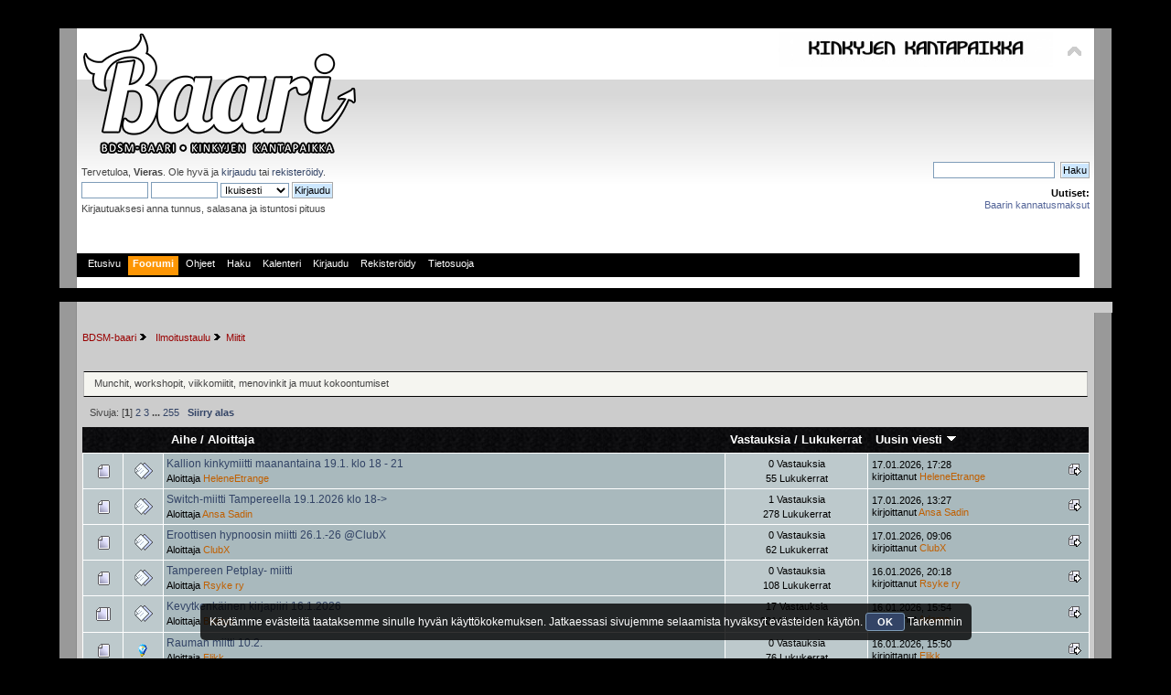

--- FILE ---
content_type: text/html; charset=UTF-8
request_url: https://www.bdsmbaari.net/index.php?board=5.0
body_size: 8279
content:
<!DOCTYPE html PUBLIC "-//W3C//DTD XHTML 1.0 Transitional//EN" "http://www.w3.org/TR/xhtml1/DTD/xhtml1-transitional.dtd">
<html xmlns="http://www.w3.org/1999/xhtml">
<head>
	<link rel="stylesheet" type="text/css" href="https://www.bdsmbaari.net/Themes/Bad_Company_2_Theme/css/index.css?fin20" />
	<link rel="stylesheet" type="text/css" href="https://www.bdsmbaari.net/Themes/default/css/webkit.css" />
	<script type="text/javascript" src="https://www.bdsmbaari.net/Themes/Bad_Company_2_Theme/scripts/jquery-1.4.2.min.js"></script>
	<script type="text/javascript" src="https://www.bdsmbaari.net/Themes/Bad_Company_2_Theme/scripts/superfish.js"></script>
	<script type="text/javascript" src="https://www.bdsmbaari.net/Themes/Bad_Company_2_Theme/scripts/hoverIntent.js"></script>
	<script type="text/javascript">

		$(document).ready(function() { 
			$("ul.dropmenu").superfish(); 
		}); 

	</script>

	<script type="text/javascript" src="https://www.bdsmbaari.net/Themes/default/scripts/script.js?fin20"></script>
	<script type="text/javascript" src="https://www.bdsmbaari.net/Themes/Bad_Company_2_Theme/scripts/theme.js?fin20"></script>
	<script type="text/javascript"><!-- // --><![CDATA[
		var smf_theme_url = "https://www.bdsmbaari.net/Themes/Bad_Company_2_Theme";
		var smf_default_theme_url = "https://www.bdsmbaari.net/Themes/default";
		var smf_images_url = "https://www.bdsmbaari.net/Themes/Bad_Company_2_Theme/images";
		var smf_scripturl = "https://www.bdsmbaari.net/index.php?PHPSESSID=5af4fa6eaaa114da71b7d63dbf654351&amp;";
		var smf_iso_case_folding = false;
		var smf_charset = "UTF-8";
		var ajax_notification_text = "Ladataan...";
		var ajax_notification_cancel_text = "Peruuta";
	// ]]></script>
	<meta http-equiv="Content-Type" content="text/html; charset=UTF-8" />
	<meta name="description" content="Miitit" />
	<title>Miitit</title>
	<link rel="canonical" href="https://www.bdsmbaari.net/index.php?board=5.0" />
	<link rel="help" href="https://www.bdsmbaari.net/index.php?PHPSESSID=5af4fa6eaaa114da71b7d63dbf654351&amp;action=help" />
	<link rel="search" href="https://www.bdsmbaari.net/index.php?PHPSESSID=5af4fa6eaaa114da71b7d63dbf654351&amp;action=search" />
	<link rel="contents" href="https://www.bdsmbaari.net/index.php?PHPSESSID=5af4fa6eaaa114da71b7d63dbf654351&amp;" />
	<link rel="alternate" type="application/rss+xml" title="BDSM-baari - RSS" href="https://www.bdsmbaari.net/index.php?PHPSESSID=5af4fa6eaaa114da71b7d63dbf654351&amp;type=rss;action=.xml" />
	<link rel="index" href="https://www.bdsmbaari.net/index.php?PHPSESSID=5af4fa6eaaa114da71b7d63dbf654351&amp;board=5.0" />
	<script type="text/javascript" src="//ajax.googleapis.com/ajax/libs/jquery/1/jquery.min.js"></script>
	<script type="text/javascript">
		jQuery(document).ready(function(){
			var cookieSet = document.cookie.indexOf("eu_cookie=") != -1;
			if(!cookieSet) {
				jQuery("#cookie_button").click(function(){
					var expire = new Date();
					expire.setDate(expire.getDate() + 30);
					document.cookie = "eu_cookie=1; path=/; expires=" + expire.toUTCString();
					jQuery(".cookie_wrap").fadeOut("fast");
				});
				jQuery(".cookie_wrap").css("visibility", "visible");
			}
		});
	</script>
	<link rel="stylesheet" type="text/css" id="portal_css" href="https://www.bdsmbaari.net/Themes/default/css/portal.css" />
	<script type="text/javascript" src="https://www.bdsmbaari.net/Themes/default/scripts/portal.js?237"></script>
	<script type="text/javascript"><!-- // --><![CDATA[
		var sp_images_url = "https://www.bdsmbaari.net/Themes/default/images/sp";
		var sp_script_url = "https://www.bdsmbaari.net/index.php?PHPSESSID=5af4fa6eaaa114da71b7d63dbf654351&amp;";
		function sp_collapseBlock(id)
		{
			mode = document.getElementById("sp_block_" + id).style.display == "" ? 0 : 1;
			document.cookie = "sp_block_" + id + "=" + (mode ? 0 : 1);
			document.getElementById("sp_collapse_" + id).src = smf_images_url + (mode ? "/collapse.gif" : "/expand.gif");
			document.getElementById("sp_block_" + id).style.display = mode ? "" : "none";
		}
		function sp_collapseSide(id)
		{
			var sp_sides = new Array();
			sp_sides[1] = "sp_left";
			sp_sides[4] = "sp_right";
			mode = document.getElementById(sp_sides[id]).style.display == "" ? 0 : 1;
			document.cookie = sp_sides[id] + "=" + (mode ? 0 : 1);
			document.getElementById("sp_collapse_side" + id).src = sp_images_url + (mode ? "/collapse.png" : "/expand.png");
			document.getElementById(sp_sides[id]).style.display = mode ? "" : "none";
		}
		window.addEventListener("load", sp_image_resize, false);
	// ]]></script>
</head>
<body>
<div id="wrapper" style="width: 90%">
	<div id="header"><div class="frame">
		<div id="top_section">
			<h1 class="forumtitle">
				<a href="https://www.bdsmbaari.net/index.php?PHPSESSID=5af4fa6eaaa114da71b7d63dbf654351&amp;"><img src="https://www.bdsmbaari.net/Themes/default/images/Baari_logo_valk_reunat_134px.png" alt="BDSM-baari" /></a>
			</h1>
			<img id="upshrink" src="https://www.bdsmbaari.net/Themes/Bad_Company_2_Theme/images/upshrink.png" alt="*" title="Kutista tai laajenna yläosa." style="display: none;" />
			<img id="smflogo" src="https://www.bdsmbaari.net/Themes/Bad_Company_2_Theme/images/smflogo.png" alt="Simple Machines Forum" title="Simple Machines Forum" />
		</div>
		<div id="upper_section" class="middletext">
			<div class="user">
				<script type="text/javascript" src="https://www.bdsmbaari.net/Themes/default/scripts/sha1.js"></script>
				<form id="guest_form" action="https://www.bdsmbaari.net/index.php?PHPSESSID=5af4fa6eaaa114da71b7d63dbf654351&amp;action=login2" method="post" accept-charset="UTF-8"  onsubmit="hashLoginPassword(this, '2f21b43067ea0ac2863540b8f23be628');">
					<div class="info">Tervetuloa, <strong>Vieras</strong>. Ole hyvä ja <a href="https://www.bdsmbaari.net/index.php?PHPSESSID=5af4fa6eaaa114da71b7d63dbf654351&amp;action=login">kirjaudu</a> tai <a href="https://www.bdsmbaari.net/index.php?PHPSESSID=5af4fa6eaaa114da71b7d63dbf654351&amp;action=register">rekisteröidy</a>.</div>
					<input type="text" name="user" size="10" class="input_text" />
					<input type="password" name="passwrd" size="10" class="input_password" />
					<select name="cookielength">
						<option value="60">1 tunti</option>
						<option value="1440">1 päivä</option>
						<option value="10080">1 viikko</option>
						<option value="43200">1 kuukausi</option>
						<option value="-1" selected="selected">Ikuisesti</option>
					</select>
					<input type="submit" value="Kirjaudu" class="button_submit" /><br />
					<div class="info">Kirjautuaksesi anna tunnus, salasana ja istuntosi pituus</div>
					<input type="hidden" name="hash_passwrd" value="" />
				</form>
			</div>
			<div class="news normaltext">
				<form id="search_form" action="https://www.bdsmbaari.net/index.php?PHPSESSID=5af4fa6eaaa114da71b7d63dbf654351&amp;action=search2" method="post" accept-charset="UTF-8">
					<input type="text" name="search" value="" class="input_text" />&nbsp;
					<input type="submit" name="submit" value="Haku" class="button_submit" />
					<input type="hidden" name="advanced" value="0" />
					<input type="hidden" name="brd[5]" value="5" /></form>
				<h2>Uutiset: </h2>
				<p><a href="https://www.bdsmbaari.net/index.php?PHPSESSID=5af4fa6eaaa114da71b7d63dbf654351&amp;topic=19241.0" class="bbc_link" target="_blank">Baarin kannatusmaksut</a></p>
			</div>
		</div>
		<br class="clear" />
		<script type="text/javascript"><!-- // --><![CDATA[
			var oMainHeaderToggle = new smc_Toggle({
				bToggleEnabled: true,
				bCurrentlyCollapsed: false,
				aSwappableContainers: [
					'upper_section'
				],
				aSwapImages: [
					{
						sId: 'upshrink',
						srcExpanded: smf_images_url + '/upshrink.png',
						altExpanded: 'Kutista tai laajenna yläosa.',
						srcCollapsed: smf_images_url + '/upshrink2.png',
						altCollapsed: 'Kutista tai laajenna yläosa.'
					}
				],
				oThemeOptions: {
					bUseThemeSettings: false,
					sOptionName: 'collapse_header',
					sSessionVar: 'de7be92',
					sSessionId: '2f21b43067ea0ac2863540b8f23be628'
				},
				oCookieOptions: {
					bUseCookie: true,
					sCookieName: 'upshrink'
				}
			});
		// ]]></script>
		<div id="main_menu">
			<ul class="dropmenu" id="menu_nav">
				<li id="button_home">
					<a class="firstlevel" href="https://www.bdsmbaari.net/index.php?PHPSESSID=5af4fa6eaaa114da71b7d63dbf654351&amp;">
						<span class="last firstlevel">Etusivu</span>
					</a>
				</li>
				<li id="button_forum">
					<a class="active firstlevel" href="https://www.bdsmbaari.net/index.php?PHPSESSID=5af4fa6eaaa114da71b7d63dbf654351&amp;action=forum">
						<span class="firstlevel">Foorumi</span>
					</a>
				</li>
				<li id="button_help">
					<a class="firstlevel" href="https://www.bdsmbaari.net/index.php?PHPSESSID=5af4fa6eaaa114da71b7d63dbf654351&amp;action=help">
						<span class="firstlevel">Ohjeet</span>
					</a>
				</li>
				<li id="button_search">
					<a class="firstlevel" href="https://www.bdsmbaari.net/index.php?PHPSESSID=5af4fa6eaaa114da71b7d63dbf654351&amp;action=search">
						<span class="firstlevel">Haku</span>
					</a>
				</li>
				<li id="button_calendar">
					<a class="firstlevel" href="https://www.bdsmbaari.net/index.php?PHPSESSID=5af4fa6eaaa114da71b7d63dbf654351&amp;action=calendar">
						<span class="firstlevel">Kalenteri</span>
					</a>
				</li>
				<li id="button_login">
					<a class="firstlevel" href="https://www.bdsmbaari.net/index.php?PHPSESSID=5af4fa6eaaa114da71b7d63dbf654351&amp;action=login">
						<span class="firstlevel">Kirjaudu</span>
					</a>
				</li>
				<li id="button_register">
					<a class="firstlevel" href="https://www.bdsmbaari.net/index.php?PHPSESSID=5af4fa6eaaa114da71b7d63dbf654351&amp;action=register">
						<span class="last firstlevel">Rekisteröidy</span>
					</a>
				</li>
				<li id="button_registry">
					<a class="firstlevel" href="index.php?topic=20801.0">
						<span class="firstlevel">Tietosuoja</span>
					</a>
				</li>
			</ul>
		</div>
		<br class="clear" />
	</div></div>
	<div id="content_section"><div class="frame">
		<div id="main_content_section">
	<div class="navigate_section">
		<ul>
			<li>
				<a href="https://www.bdsmbaari.net/index.php?PHPSESSID=5af4fa6eaaa114da71b7d63dbf654351&amp;action=forum"><span>BDSM-baari</span></a> <img src="https://www.bdsmbaari.net/Themes/Bad_Company_2_Theme/images/arrow.gif" alt="" />
			</li>
			<li>
				<a href="https://www.bdsmbaari.net/index.php?PHPSESSID=5af4fa6eaaa114da71b7d63dbf654351&amp;action=forum#c4"><span><span class="fa fa-thumb-tack"></span> Ilmoitustaulu</span></a> <img src="https://www.bdsmbaari.net/Themes/Bad_Company_2_Theme/images/arrow.gif" alt="" />
			</li>
			<li class="last">
				<a href="https://www.bdsmbaari.net/index.php?PHPSESSID=5af4fa6eaaa114da71b7d63dbf654351&amp;board=5.0"><span>Miitit</span></a>
			</li>
		</ul>
	</div>
	<table id="sp_main">
		<tr>
			<td id="sp_center">
	<a id="top"></a>
	<p class="description_board">Munchit, workshopit, viikkomiitit, menovinkit ja muut kokoontumiset</p>
	<div class="pagesection">
		<div class="pagelinks floatleft">Sivuja: [<strong>1</strong>] <a class="navPages" href="https://www.bdsmbaari.net/index.php?PHPSESSID=5af4fa6eaaa114da71b7d63dbf654351&amp;board=5.20">2</a> <a class="navPages" href="https://www.bdsmbaari.net/index.php?PHPSESSID=5af4fa6eaaa114da71b7d63dbf654351&amp;board=5.40">3</a> <span style="font-weight: bold;" onclick="expandPages(this, 'https://www.bdsmbaari.net/index.php?board=5.%1$d', 60, 5080, 20);" onmouseover="this.style.cursor='pointer';"> ... </span><a class="navPages" href="https://www.bdsmbaari.net/index.php?PHPSESSID=5af4fa6eaaa114da71b7d63dbf654351&amp;board=5.5080">255</a>  &nbsp;&nbsp;<a href="#bot"><strong>Siirry alas</strong></a></div>
		
	</div>
	<div class="tborder topic_table" id="messageindex">
		<table class="table_grid" cellspacing="0">
			<thead>
				<tr class="catbg">
					<th scope="col" class="first_th" width="8%" colspan="2">&nbsp;</th>
					<th scope="col" class="lefttext"><a href="https://www.bdsmbaari.net/index.php?PHPSESSID=5af4fa6eaaa114da71b7d63dbf654351&amp;board=5.0;sort=subject">Aihe</a> / <a href="https://www.bdsmbaari.net/index.php?PHPSESSID=5af4fa6eaaa114da71b7d63dbf654351&amp;board=5.0;sort=starter">Aloittaja</a></th>
					<th scope="col" width="14%"><a href="https://www.bdsmbaari.net/index.php?PHPSESSID=5af4fa6eaaa114da71b7d63dbf654351&amp;board=5.0;sort=replies">Vastauksia</a> / <a href="https://www.bdsmbaari.net/index.php?PHPSESSID=5af4fa6eaaa114da71b7d63dbf654351&amp;board=5.0;sort=views">Lukukerrat</a></th>
					<th scope="col" class="lefttext last_th" width="22%"><a href="https://www.bdsmbaari.net/index.php?PHPSESSID=5af4fa6eaaa114da71b7d63dbf654351&amp;board=5.0;sort=last_post">Uusin viesti <img src="https://www.bdsmbaari.net/Themes/Bad_Company_2_Theme/images/sort_down.gif" alt="" /></a></th>
				</tr>
			</thead>
			<tbody>
				<tr>
					<td class="icon1 windowbg">
						<img src="https://www.bdsmbaari.net/Themes/Bad_Company_2_Theme/images/topic/normal_post.gif" alt="" />
					</td>
					<td class="icon2 windowbg">
						<img src="https://www.bdsmbaari.net/Themes/Bad_Company_2_Theme/images/post/xx.gif" alt="" />
					</td>
					<td class="subject windowbg2">
						<div >
							<span id="msg_617616"><a href="https://www.bdsmbaari.net/index.php?PHPSESSID=5af4fa6eaaa114da71b7d63dbf654351&amp;topic=42994.0">Kallion kinkymiitti maanantaina 19.1. klo 18 - 21</a></span>
							<p>Aloittaja <a href="https://www.bdsmbaari.net/index.php?PHPSESSID=5af4fa6eaaa114da71b7d63dbf654351&amp;action=profile;u=35663" title="Tarkastele profiilia käyttäjältä HeleneEtrange" style="color:#C06002;">HeleneEtrange</a>
								<small id="pages617616"></small>
							</p>
						</div>
					</td>
					<td class="stats windowbg">
						0 Vastauksia
						<br />
						55 Lukukerrat
					</td>
					<td class="lastpost windowbg2">
						<a href="https://www.bdsmbaari.net/index.php?PHPSESSID=5af4fa6eaaa114da71b7d63dbf654351&amp;topic=42994.0#msg617616"><img src="https://www.bdsmbaari.net/Themes/Bad_Company_2_Theme/images/icons/last_post.gif" alt="Uusin viesti" title="Uusin viesti" /></a>
						17.01.2026, 17:28<br />
						kirjoittanut <a href="https://www.bdsmbaari.net/index.php?PHPSESSID=5af4fa6eaaa114da71b7d63dbf654351&amp;action=profile;u=35663" title="Tarkastele profiilia käyttäjältä HeleneEtrange" style="color:#C06002;">HeleneEtrange</a>
					</td>
				</tr>
				<tr>
					<td class="icon1 windowbg">
						<img src="https://www.bdsmbaari.net/Themes/Bad_Company_2_Theme/images/topic/normal_post.gif" alt="" />
					</td>
					<td class="icon2 windowbg">
						<img src="https://www.bdsmbaari.net/Themes/Bad_Company_2_Theme/images/post/xx.gif" alt="" />
					</td>
					<td class="subject windowbg2">
						<div >
							<span id="msg_617486"><a href="https://www.bdsmbaari.net/index.php?PHPSESSID=5af4fa6eaaa114da71b7d63dbf654351&amp;topic=42953.0">Switch-miitti Tampereella 19.1.2026 klo 18-&gt;</a></span>
							<p>Aloittaja <a href="https://www.bdsmbaari.net/index.php?PHPSESSID=5af4fa6eaaa114da71b7d63dbf654351&amp;action=profile;u=37751" title="Tarkastele profiilia käyttäjältä Ansa Sadin" style="color:#C06002;">Ansa Sadin</a>
								<small id="pages617486"></small>
							</p>
						</div>
					</td>
					<td class="stats windowbg">
						1 Vastauksia
						<br />
						278 Lukukerrat
					</td>
					<td class="lastpost windowbg2">
						<a href="https://www.bdsmbaari.net/index.php?PHPSESSID=5af4fa6eaaa114da71b7d63dbf654351&amp;topic=42953.0#msg617614"><img src="https://www.bdsmbaari.net/Themes/Bad_Company_2_Theme/images/icons/last_post.gif" alt="Uusin viesti" title="Uusin viesti" /></a>
						17.01.2026, 13:27<br />
						kirjoittanut <a href="https://www.bdsmbaari.net/index.php?PHPSESSID=5af4fa6eaaa114da71b7d63dbf654351&amp;action=profile;u=37751" title="Tarkastele profiilia käyttäjältä Ansa Sadin" style="color:#C06002;">Ansa Sadin</a>
					</td>
				</tr>
				<tr>
					<td class="icon1 windowbg">
						<img src="https://www.bdsmbaari.net/Themes/Bad_Company_2_Theme/images/topic/normal_post.gif" alt="" />
					</td>
					<td class="icon2 windowbg">
						<img src="https://www.bdsmbaari.net/Themes/Bad_Company_2_Theme/images/post/xx.gif" alt="" />
					</td>
					<td class="subject windowbg2">
						<div >
							<span id="msg_617611"><a href="https://www.bdsmbaari.net/index.php?PHPSESSID=5af4fa6eaaa114da71b7d63dbf654351&amp;topic=42993.0">Eroottisen hypnoosin miitti 26.1.-26 @ClubX</a></span>
							<p>Aloittaja <a href="https://www.bdsmbaari.net/index.php?PHPSESSID=5af4fa6eaaa114da71b7d63dbf654351&amp;action=profile;u=33865" title="Tarkastele profiilia käyttäjältä ClubX" style="color:#C06002;">ClubX</a>
								<small id="pages617611"></small>
							</p>
						</div>
					</td>
					<td class="stats windowbg">
						0 Vastauksia
						<br />
						62 Lukukerrat
					</td>
					<td class="lastpost windowbg2">
						<a href="https://www.bdsmbaari.net/index.php?PHPSESSID=5af4fa6eaaa114da71b7d63dbf654351&amp;topic=42993.0#msg617611"><img src="https://www.bdsmbaari.net/Themes/Bad_Company_2_Theme/images/icons/last_post.gif" alt="Uusin viesti" title="Uusin viesti" /></a>
						17.01.2026, 09:06<br />
						kirjoittanut <a href="https://www.bdsmbaari.net/index.php?PHPSESSID=5af4fa6eaaa114da71b7d63dbf654351&amp;action=profile;u=33865" title="Tarkastele profiilia käyttäjältä ClubX" style="color:#C06002;">ClubX</a>
					</td>
				</tr>
				<tr>
					<td class="icon1 windowbg">
						<img src="https://www.bdsmbaari.net/Themes/Bad_Company_2_Theme/images/topic/normal_post.gif" alt="" />
					</td>
					<td class="icon2 windowbg">
						<img src="https://www.bdsmbaari.net/Themes/Bad_Company_2_Theme/images/post/xx.gif" alt="" />
					</td>
					<td class="subject windowbg2">
						<div >
							<span id="msg_617606"><a href="https://www.bdsmbaari.net/index.php?PHPSESSID=5af4fa6eaaa114da71b7d63dbf654351&amp;topic=42992.0">Tampereen Petplay- miitti</a></span>
							<p>Aloittaja <a href="https://www.bdsmbaari.net/index.php?PHPSESSID=5af4fa6eaaa114da71b7d63dbf654351&amp;action=profile;u=17785" title="Tarkastele profiilia käyttäjältä Rsyke ry" style="color:#C06002;">Rsyke ry</a>
								<small id="pages617606"></small>
							</p>
						</div>
					</td>
					<td class="stats windowbg">
						0 Vastauksia
						<br />
						108 Lukukerrat
					</td>
					<td class="lastpost windowbg2">
						<a href="https://www.bdsmbaari.net/index.php?PHPSESSID=5af4fa6eaaa114da71b7d63dbf654351&amp;topic=42992.0#msg617606"><img src="https://www.bdsmbaari.net/Themes/Bad_Company_2_Theme/images/icons/last_post.gif" alt="Uusin viesti" title="Uusin viesti" /></a>
						16.01.2026, 20:18<br />
						kirjoittanut <a href="https://www.bdsmbaari.net/index.php?PHPSESSID=5af4fa6eaaa114da71b7d63dbf654351&amp;action=profile;u=17785" title="Tarkastele profiilia käyttäjältä Rsyke ry" style="color:#C06002;">Rsyke ry</a>
					</td>
				</tr>
				<tr>
					<td class="icon1 windowbg">
						<img src="https://www.bdsmbaari.net/Themes/Bad_Company_2_Theme/images/topic/hot_post.gif" alt="" />
					</td>
					<td class="icon2 windowbg">
						<img src="https://www.bdsmbaari.net/Themes/Bad_Company_2_Theme/images/post/xx.gif" alt="" />
					</td>
					<td class="subject windowbg2">
						<div >
							<span id="msg_616172"><a href="https://www.bdsmbaari.net/index.php?PHPSESSID=5af4fa6eaaa114da71b7d63dbf654351&amp;topic=42707.0">Kevytkenkäinen kirjapiiri 16.1.2026 </a></span>
							<p>Aloittaja <a href="https://www.bdsmbaari.net/index.php?PHPSESSID=5af4fa6eaaa114da71b7d63dbf654351&amp;action=profile;u=23604" title="Tarkastele profiilia käyttäjältä Bestus" style="color:#C06002;">Bestus</a>
								<small id="pages616172">&#171; <a class="navPages" href="https://www.bdsmbaari.net/index.php?PHPSESSID=5af4fa6eaaa114da71b7d63dbf654351&amp;topic=42707.0">1</a> <a class="navPages" href="https://www.bdsmbaari.net/index.php?PHPSESSID=5af4fa6eaaa114da71b7d63dbf654351&amp;topic=42707.15">2</a>  &#187;</small>
							</p>
						</div>
					</td>
					<td class="stats windowbg">
						17 Vastauksia
						<br />
						2014 Lukukerrat
					</td>
					<td class="lastpost windowbg2">
						<a href="https://www.bdsmbaari.net/index.php?PHPSESSID=5af4fa6eaaa114da71b7d63dbf654351&amp;topic=42707.15#msg617602"><img src="https://www.bdsmbaari.net/Themes/Bad_Company_2_Theme/images/icons/last_post.gif" alt="Uusin viesti" title="Uusin viesti" /></a>
						16.01.2026, 15:54<br />
						kirjoittanut <a href="https://www.bdsmbaari.net/index.php?PHPSESSID=5af4fa6eaaa114da71b7d63dbf654351&amp;action=profile;u=30113" title="Tarkastele profiilia käyttäjältä Adama" style="color:#C06002;">Adama</a>
					</td>
				</tr>
				<tr>
					<td class="icon1 windowbg">
						<img src="https://www.bdsmbaari.net/Themes/Bad_Company_2_Theme/images/topic/normal_post.gif" alt="" />
					</td>
					<td class="icon2 windowbg">
						<img src="https://www.bdsmbaari.net/Themes/Bad_Company_2_Theme/images/post/lamp.gif" alt="" />
					</td>
					<td class="subject windowbg2">
						<div >
							<span id="msg_617601"><a href="https://www.bdsmbaari.net/index.php?PHPSESSID=5af4fa6eaaa114da71b7d63dbf654351&amp;topic=42990.0">Rauman miitti 10.2.</a></span>
							<p>Aloittaja <a href="https://www.bdsmbaari.net/index.php?PHPSESSID=5af4fa6eaaa114da71b7d63dbf654351&amp;action=profile;u=10322" title="Tarkastele profiilia käyttäjältä Flikk" style="color:#C06002;">Flikk</a>
								<small id="pages617601"></small>
							</p>
						</div>
					</td>
					<td class="stats windowbg">
						0 Vastauksia
						<br />
						76 Lukukerrat
					</td>
					<td class="lastpost windowbg2">
						<a href="https://www.bdsmbaari.net/index.php?PHPSESSID=5af4fa6eaaa114da71b7d63dbf654351&amp;topic=42990.0#msg617601"><img src="https://www.bdsmbaari.net/Themes/Bad_Company_2_Theme/images/icons/last_post.gif" alt="Uusin viesti" title="Uusin viesti" /></a>
						16.01.2026, 15:50<br />
						kirjoittanut <a href="https://www.bdsmbaari.net/index.php?PHPSESSID=5af4fa6eaaa114da71b7d63dbf654351&amp;action=profile;u=10322" title="Tarkastele profiilia käyttäjältä Flikk" style="color:#C06002;">Flikk</a>
					</td>
				</tr>
				<tr>
					<td class="icon1 windowbg">
						<img src="https://www.bdsmbaari.net/Themes/Bad_Company_2_Theme/images/topic/veryhot_post.gif" alt="" />
					</td>
					<td class="icon2 windowbg">
						<img src="https://www.bdsmbaari.net/Themes/Bad_Company_2_Theme/images/post/grin.gif" alt="" />
					</td>
					<td class="subject windowbg2">
						<div >
							<span id="msg_604749"><a href="https://www.bdsmbaari.net/index.php?PHPSESSID=5af4fa6eaaa114da71b7d63dbf654351&amp;topic=40373.0">Rsyke KPP - The Festival of Paini XII - Tampere 30.1. &#127467;&#127470;&#127468;&#127463;&#127987;️‍&#127752;</a></span>
							<p>Aloittaja <a href="https://www.bdsmbaari.net/index.php?PHPSESSID=5af4fa6eaaa114da71b7d63dbf654351&amp;action=profile;u=32122" title="Tarkastele profiilia käyttäjältä Everett_Reno" style="color:#C06002;">Everett_Reno</a>
								<small id="pages604749">&#171; <a class="navPages" href="https://www.bdsmbaari.net/index.php?PHPSESSID=5af4fa6eaaa114da71b7d63dbf654351&amp;topic=40373.0">1</a> <a class="navPages" href="https://www.bdsmbaari.net/index.php?PHPSESSID=5af4fa6eaaa114da71b7d63dbf654351&amp;topic=40373.15">2</a> <a class="navPages" href="https://www.bdsmbaari.net/index.php?PHPSESSID=5af4fa6eaaa114da71b7d63dbf654351&amp;topic=40373.30">3</a> <span style="font-weight: bold;" onclick="expandPages(this, 'https://www.bdsmbaari.net/index.php?topic=40373.%1$d', 45, 60, 15);" onmouseover="this.style.cursor='pointer';"> ... </span><a class="navPages" href="https://www.bdsmbaari.net/index.php?PHPSESSID=5af4fa6eaaa114da71b7d63dbf654351&amp;topic=40373.60">5</a>  &#187;</small>
							</p>
						</div>
					</td>
					<td class="stats windowbg">
						62 Vastauksia
						<br />
						32242 Lukukerrat
					</td>
					<td class="lastpost windowbg2">
						<a href="https://www.bdsmbaari.net/index.php?PHPSESSID=5af4fa6eaaa114da71b7d63dbf654351&amp;topic=40373.60#msg617597"><img src="https://www.bdsmbaari.net/Themes/Bad_Company_2_Theme/images/icons/last_post.gif" alt="Uusin viesti" title="Uusin viesti" /></a>
						16.01.2026, 13:18<br />
						kirjoittanut <a href="https://www.bdsmbaari.net/index.php?PHPSESSID=5af4fa6eaaa114da71b7d63dbf654351&amp;action=profile;u=32122" title="Tarkastele profiilia käyttäjältä Everett_Reno" style="color:#C06002;">Everett_Reno</a>
					</td>
				</tr>
				<tr>
					<td class="icon1 windowbg">
						<img src="https://www.bdsmbaari.net/Themes/Bad_Company_2_Theme/images/topic/normal_post.gif" alt="" />
					</td>
					<td class="icon2 windowbg">
						<img src="https://www.bdsmbaari.net/Themes/Bad_Company_2_Theme/images/post/xx.gif" alt="" />
					</td>
					<td class="subject windowbg2">
						<div >
							<span id="msg_617593"><a href="https://www.bdsmbaari.net/index.php?PHPSESSID=5af4fa6eaaa114da71b7d63dbf654351&amp;topic=42989.0">Suspensioiden perusteet WORKSHOP @ClubX</a></span>
							<p>Aloittaja <a href="https://www.bdsmbaari.net/index.php?PHPSESSID=5af4fa6eaaa114da71b7d63dbf654351&amp;action=profile;u=33865" title="Tarkastele profiilia käyttäjältä ClubX" style="color:#C06002;">ClubX</a>
								<small id="pages617593"></small>
							</p>
						</div>
					</td>
					<td class="stats windowbg">
						0 Vastauksia
						<br />
						98 Lukukerrat
					</td>
					<td class="lastpost windowbg2">
						<a href="https://www.bdsmbaari.net/index.php?PHPSESSID=5af4fa6eaaa114da71b7d63dbf654351&amp;topic=42989.0#msg617593"><img src="https://www.bdsmbaari.net/Themes/Bad_Company_2_Theme/images/icons/last_post.gif" alt="Uusin viesti" title="Uusin viesti" /></a>
						16.01.2026, 08:40<br />
						kirjoittanut <a href="https://www.bdsmbaari.net/index.php?PHPSESSID=5af4fa6eaaa114da71b7d63dbf654351&amp;action=profile;u=33865" title="Tarkastele profiilia käyttäjältä ClubX" style="color:#C06002;">ClubX</a>
					</td>
				</tr>
				<tr>
					<td class="icon1 windowbg">
						<img src="https://www.bdsmbaari.net/Themes/Bad_Company_2_Theme/images/topic/normal_post.gif" alt="" />
					</td>
					<td class="icon2 windowbg">
						<img src="https://www.bdsmbaari.net/Themes/Bad_Company_2_Theme/images/post/xx.gif" alt="" />
					</td>
					<td class="subject windowbg2">
						<div >
							<span id="msg_617406"><a href="https://www.bdsmbaari.net/index.php?PHPSESSID=5af4fa6eaaa114da71b7d63dbf654351&amp;topic=42931.0">Ketjureaktion miitti Lahden Pub Virastossa 15.1 18.30-&gt;</a></span>
							<p>Aloittaja <a href="https://www.bdsmbaari.net/index.php?PHPSESSID=5af4fa6eaaa114da71b7d63dbf654351&amp;action=profile;u=20647" title="Tarkastele profiilia käyttäjältä Warwick" style="color:#C06002;">Warwick</a>
								<small id="pages617406"></small>
							</p>
						</div>
					</td>
					<td class="stats windowbg">
						7 Vastauksia
						<br />
						706 Lukukerrat
					</td>
					<td class="lastpost windowbg2">
						<a href="https://www.bdsmbaari.net/index.php?PHPSESSID=5af4fa6eaaa114da71b7d63dbf654351&amp;topic=42931.0#msg617584"><img src="https://www.bdsmbaari.net/Themes/Bad_Company_2_Theme/images/icons/last_post.gif" alt="Uusin viesti" title="Uusin viesti" /></a>
						15.01.2026, 18:24<br />
						kirjoittanut <a href="https://www.bdsmbaari.net/index.php?PHPSESSID=5af4fa6eaaa114da71b7d63dbf654351&amp;action=profile;u=22004" title="Tarkastele profiilia käyttäjältä T0mCat" style="color:#C06002;">T0mCat</a>
					</td>
				</tr>
				<tr>
					<td class="icon1 windowbg">
						<img src="https://www.bdsmbaari.net/Themes/Bad_Company_2_Theme/images/topic/veryhot_post.gif" alt="" />
					</td>
					<td class="icon2 windowbg">
						<img src="https://www.bdsmbaari.net/Themes/Bad_Company_2_Theme/images/post/xx.gif" alt="" />
					</td>
					<td class="subject windowbg2">
						<div >
							<span id="msg_598164"><a href="https://www.bdsmbaari.net/index.php?PHPSESSID=5af4fa6eaaa114da71b7d63dbf654351&amp;topic=39251.0">Tampere köydet ja keskiviikko Mixein kellarissa</a></span>
							<p>Aloittaja <a href="https://www.bdsmbaari.net/index.php?PHPSESSID=5af4fa6eaaa114da71b7d63dbf654351&amp;action=profile;u=22201" title="Tarkastele profiilia käyttäjältä Steven" style="color:#C06002;">Steven</a>
								<small id="pages598164">&#171; <a class="navPages" href="https://www.bdsmbaari.net/index.php?PHPSESSID=5af4fa6eaaa114da71b7d63dbf654351&amp;topic=39251.0">1</a> <a class="navPages" href="https://www.bdsmbaari.net/index.php?PHPSESSID=5af4fa6eaaa114da71b7d63dbf654351&amp;topic=39251.15">2</a> <a class="navPages" href="https://www.bdsmbaari.net/index.php?PHPSESSID=5af4fa6eaaa114da71b7d63dbf654351&amp;topic=39251.30">3</a> <span style="font-weight: bold;" onclick="expandPages(this, 'https://www.bdsmbaari.net/index.php?topic=39251.%1$d', 45, 255, 15);" onmouseover="this.style.cursor='pointer';"> ... </span><a class="navPages" href="https://www.bdsmbaari.net/index.php?PHPSESSID=5af4fa6eaaa114da71b7d63dbf654351&amp;topic=39251.255">18</a>  &#187;</small>
							</p>
						</div>
					</td>
					<td class="stats windowbg">
						258 Vastauksia
						<br />
						207001 Lukukerrat
					</td>
					<td class="lastpost windowbg2">
						<a href="https://www.bdsmbaari.net/index.php?PHPSESSID=5af4fa6eaaa114da71b7d63dbf654351&amp;topic=39251.255#msg617576"><img src="https://www.bdsmbaari.net/Themes/Bad_Company_2_Theme/images/icons/last_post.gif" alt="Uusin viesti" title="Uusin viesti" /></a>
						15.01.2026, 06:15<br />
						kirjoittanut <a href="https://www.bdsmbaari.net/index.php?PHPSESSID=5af4fa6eaaa114da71b7d63dbf654351&amp;action=profile;u=3317" title="Tarkastele profiilia käyttäjältä MURU" style="color:#C06002;">MURU</a>
					</td>
				</tr>
				<tr>
					<td class="icon1 windowbg">
						<img src="https://www.bdsmbaari.net/Themes/Bad_Company_2_Theme/images/topic/normal_post.gif" alt="" />
					</td>
					<td class="icon2 windowbg">
						<img src="https://www.bdsmbaari.net/Themes/Bad_Company_2_Theme/images/post/xx.gif" alt="" />
					</td>
					<td class="subject windowbg2">
						<div >
							<span id="msg_617166"><a href="https://www.bdsmbaari.net/index.php?PHPSESSID=5af4fa6eaaa114da71b7d63dbf654351&amp;topic=42886.0">Tampereelta tuttu dommemiitti goes Turku 23.1.2026</a></span>
							<p>Aloittaja <a href="https://www.bdsmbaari.net/index.php?PHPSESSID=5af4fa6eaaa114da71b7d63dbf654351&amp;action=profile;u=16861" title="Tarkastele profiilia käyttäjältä TätiHapan" style="color:#C06002;">TätiHapan</a>
								<small id="pages617166"></small>
							</p>
						</div>
					</td>
					<td class="stats windowbg">
						2 Vastauksia
						<br />
						473 Lukukerrat
					</td>
					<td class="lastpost windowbg2">
						<a href="https://www.bdsmbaari.net/index.php?PHPSESSID=5af4fa6eaaa114da71b7d63dbf654351&amp;topic=42886.0#msg617575"><img src="https://www.bdsmbaari.net/Themes/Bad_Company_2_Theme/images/icons/last_post.gif" alt="Uusin viesti" title="Uusin viesti" /></a>
						14.01.2026, 23:37<br />
						kirjoittanut <a href="https://www.bdsmbaari.net/index.php?PHPSESSID=5af4fa6eaaa114da71b7d63dbf654351&amp;action=profile;u=32603" title="Tarkastele profiilia käyttäjältä Floora" style="color:#C06002;">Floora</a>
					</td>
				</tr>
				<tr>
					<td class="icon1 windowbg">
						<img src="https://www.bdsmbaari.net/Themes/Bad_Company_2_Theme/images/topic/veryhot_post.gif" alt="" />
					</td>
					<td class="icon2 windowbg">
						<img src="https://www.bdsmbaari.net/Themes/Bad_Company_2_Theme/images/post/xx.gif" alt="" />
					</td>
					<td class="subject windowbg2">
						<div >
							<span id="msg_585122"><a href="https://www.bdsmbaari.net/index.php?PHPSESSID=5af4fa6eaaa114da71b7d63dbf654351&amp;topic=37119.0">Espoon keskuksen miitti Keskiviikkoisin klo 19</a></span>
							<p>Aloittaja <a href="https://www.bdsmbaari.net/index.php?PHPSESSID=5af4fa6eaaa114da71b7d63dbf654351&amp;action=profile;u=7566" title="Tarkastele profiilia käyttäjältä CherryPie" style="color:#C06002;">CherryPie</a>
								<small id="pages585122">&#171; <a class="navPages" href="https://www.bdsmbaari.net/index.php?PHPSESSID=5af4fa6eaaa114da71b7d63dbf654351&amp;topic=37119.0">1</a> <a class="navPages" href="https://www.bdsmbaari.net/index.php?PHPSESSID=5af4fa6eaaa114da71b7d63dbf654351&amp;topic=37119.15">2</a> <a class="navPages" href="https://www.bdsmbaari.net/index.php?PHPSESSID=5af4fa6eaaa114da71b7d63dbf654351&amp;topic=37119.30">3</a> <span style="font-weight: bold;" onclick="expandPages(this, 'https://www.bdsmbaari.net/index.php?topic=37119.%1$d', 45, 525, 15);" onmouseover="this.style.cursor='pointer';"> ... </span><a class="navPages" href="https://www.bdsmbaari.net/index.php?PHPSESSID=5af4fa6eaaa114da71b7d63dbf654351&amp;topic=37119.525">36</a>  &#187;</small>
							</p>
						</div>
					</td>
					<td class="stats windowbg">
						536 Vastauksia
						<br />
						350389 Lukukerrat
					</td>
					<td class="lastpost windowbg2">
						<a href="https://www.bdsmbaari.net/index.php?PHPSESSID=5af4fa6eaaa114da71b7d63dbf654351&amp;topic=37119.525#msg617571"><img src="https://www.bdsmbaari.net/Themes/Bad_Company_2_Theme/images/icons/last_post.gif" alt="Uusin viesti" title="Uusin viesti" /></a>
						14.01.2026, 18:56<br />
						kirjoittanut <a href="https://www.bdsmbaari.net/index.php?PHPSESSID=5af4fa6eaaa114da71b7d63dbf654351&amp;action=profile;u=570" title="Tarkastele profiilia käyttäjältä Sindex" style="color:#C06002;">Sindex</a>
					</td>
				</tr>
				<tr>
					<td class="icon1 windowbg">
						<img src="https://www.bdsmbaari.net/Themes/Bad_Company_2_Theme/images/topic/normal_post.gif" alt="" />
					</td>
					<td class="icon2 windowbg">
						<img src="https://www.bdsmbaari.net/Themes/Bad_Company_2_Theme/images/post/xx.gif" alt="" />
					</td>
					<td class="subject windowbg2">
						<div >
							<span id="msg_617563"><a href="https://www.bdsmbaari.net/index.php?PHPSESSID=5af4fa6eaaa114da71b7d63dbf654351&amp;topic=42983.0">Tampereen Torstaimiitti – 15.1 klo:18 @Biáng!</a></span>
							<p>Aloittaja <a href="https://www.bdsmbaari.net/index.php?PHPSESSID=5af4fa6eaaa114da71b7d63dbf654351&amp;action=profile;u=34010" title="Tarkastele profiilia käyttäjältä Hiisi" style="color:#C06002;">Hiisi</a>
								<small id="pages617563"></small>
							</p>
						</div>
					</td>
					<td class="stats windowbg">
						0 Vastauksia
						<br />
						152 Lukukerrat
					</td>
					<td class="lastpost windowbg2">
						<a href="https://www.bdsmbaari.net/index.php?PHPSESSID=5af4fa6eaaa114da71b7d63dbf654351&amp;topic=42983.0#msg617563"><img src="https://www.bdsmbaari.net/Themes/Bad_Company_2_Theme/images/icons/last_post.gif" alt="Uusin viesti" title="Uusin viesti" /></a>
						14.01.2026, 16:26<br />
						kirjoittanut <a href="https://www.bdsmbaari.net/index.php?PHPSESSID=5af4fa6eaaa114da71b7d63dbf654351&amp;action=profile;u=34010" title="Tarkastele profiilia käyttäjältä Hiisi" style="color:#C06002;">Hiisi</a>
					</td>
				</tr>
				<tr>
					<td class="icon1 windowbg">
						<img src="https://www.bdsmbaari.net/Themes/Bad_Company_2_Theme/images/topic/normal_post.gif" alt="" />
					</td>
					<td class="icon2 windowbg">
						<img src="https://www.bdsmbaari.net/Themes/Bad_Company_2_Theme/images/post/xx.gif" alt="" />
					</td>
					<td class="subject windowbg2">
						<div >
							<span id="msg_617542"><a href="https://www.bdsmbaari.net/index.php?PHPSESSID=5af4fa6eaaa114da71b7d63dbf654351&amp;topic=42981.0">TB: Spektrimiitti 22.5. klo 18-20</a></span>
							<p>Aloittaja <a href="https://www.bdsmbaari.net/index.php?PHPSESSID=5af4fa6eaaa114da71b7d63dbf654351&amp;action=profile;u=36066" title="Tarkastele profiilia käyttäjältä Turun Baletti ry" style="color:#C06002;">Turun Baletti ry</a>
								<small id="pages617542"></small>
							</p>
						</div>
					</td>
					<td class="stats windowbg">
						0 Vastauksia
						<br />
						163 Lukukerrat
					</td>
					<td class="lastpost windowbg2">
						<a href="https://www.bdsmbaari.net/index.php?PHPSESSID=5af4fa6eaaa114da71b7d63dbf654351&amp;topic=42981.0#msg617542"><img src="https://www.bdsmbaari.net/Themes/Bad_Company_2_Theme/images/icons/last_post.gif" alt="Uusin viesti" title="Uusin viesti" /></a>
						13.01.2026, 17:05<br />
						kirjoittanut <a href="https://www.bdsmbaari.net/index.php?PHPSESSID=5af4fa6eaaa114da71b7d63dbf654351&amp;action=profile;u=36066" title="Tarkastele profiilia käyttäjältä Turun Baletti ry" style="color:#C06002;">Turun Baletti ry</a>
					</td>
				</tr>
				<tr>
					<td class="icon1 windowbg">
						<img src="https://www.bdsmbaari.net/Themes/Bad_Company_2_Theme/images/topic/normal_post.gif" alt="" />
					</td>
					<td class="icon2 windowbg">
						<img src="https://www.bdsmbaari.net/Themes/Bad_Company_2_Theme/images/post/xx.gif" alt="" />
					</td>
					<td class="subject windowbg2">
						<div >
							<span id="msg_617541"><a href="https://www.bdsmbaari.net/index.php?PHPSESSID=5af4fa6eaaa114da71b7d63dbf654351&amp;topic=42980.0">TB: Spektrimiitti 24.4. klo 18-20</a></span>
							<p>Aloittaja <a href="https://www.bdsmbaari.net/index.php?PHPSESSID=5af4fa6eaaa114da71b7d63dbf654351&amp;action=profile;u=36066" title="Tarkastele profiilia käyttäjältä Turun Baletti ry" style="color:#C06002;">Turun Baletti ry</a>
								<small id="pages617541"></small>
							</p>
						</div>
					</td>
					<td class="stats windowbg">
						0 Vastauksia
						<br />
						140 Lukukerrat
					</td>
					<td class="lastpost windowbg2">
						<a href="https://www.bdsmbaari.net/index.php?PHPSESSID=5af4fa6eaaa114da71b7d63dbf654351&amp;topic=42980.0#msg617541"><img src="https://www.bdsmbaari.net/Themes/Bad_Company_2_Theme/images/icons/last_post.gif" alt="Uusin viesti" title="Uusin viesti" /></a>
						13.01.2026, 17:04<br />
						kirjoittanut <a href="https://www.bdsmbaari.net/index.php?PHPSESSID=5af4fa6eaaa114da71b7d63dbf654351&amp;action=profile;u=36066" title="Tarkastele profiilia käyttäjältä Turun Baletti ry" style="color:#C06002;">Turun Baletti ry</a>
					</td>
				</tr>
				<tr>
					<td class="icon1 windowbg">
						<img src="https://www.bdsmbaari.net/Themes/Bad_Company_2_Theme/images/topic/normal_post.gif" alt="" />
					</td>
					<td class="icon2 windowbg">
						<img src="https://www.bdsmbaari.net/Themes/Bad_Company_2_Theme/images/post/xx.gif" alt="" />
					</td>
					<td class="subject windowbg2">
						<div >
							<span id="msg_617540"><a href="https://www.bdsmbaari.net/index.php?PHPSESSID=5af4fa6eaaa114da71b7d63dbf654351&amp;topic=42979.0">TB: Spektrimiitti 27.3. klo 18-20</a></span>
							<p>Aloittaja <a href="https://www.bdsmbaari.net/index.php?PHPSESSID=5af4fa6eaaa114da71b7d63dbf654351&amp;action=profile;u=36066" title="Tarkastele profiilia käyttäjältä Turun Baletti ry" style="color:#C06002;">Turun Baletti ry</a>
								<small id="pages617540"></small>
							</p>
						</div>
					</td>
					<td class="stats windowbg">
						0 Vastauksia
						<br />
						147 Lukukerrat
					</td>
					<td class="lastpost windowbg2">
						<a href="https://www.bdsmbaari.net/index.php?PHPSESSID=5af4fa6eaaa114da71b7d63dbf654351&amp;topic=42979.0#msg617540"><img src="https://www.bdsmbaari.net/Themes/Bad_Company_2_Theme/images/icons/last_post.gif" alt="Uusin viesti" title="Uusin viesti" /></a>
						13.01.2026, 17:02<br />
						kirjoittanut <a href="https://www.bdsmbaari.net/index.php?PHPSESSID=5af4fa6eaaa114da71b7d63dbf654351&amp;action=profile;u=36066" title="Tarkastele profiilia käyttäjältä Turun Baletti ry" style="color:#C06002;">Turun Baletti ry</a>
					</td>
				</tr>
				<tr>
					<td class="icon1 windowbg">
						<img src="https://www.bdsmbaari.net/Themes/Bad_Company_2_Theme/images/topic/normal_post.gif" alt="" />
					</td>
					<td class="icon2 windowbg">
						<img src="https://www.bdsmbaari.net/Themes/Bad_Company_2_Theme/images/post/xx.gif" alt="" />
					</td>
					<td class="subject windowbg2">
						<div >
							<span id="msg_617539"><a href="https://www.bdsmbaari.net/index.php?PHPSESSID=5af4fa6eaaa114da71b7d63dbf654351&amp;topic=42978.0">TB: Spektrimiitti 27.2. klo 18-20</a></span>
							<p>Aloittaja <a href="https://www.bdsmbaari.net/index.php?PHPSESSID=5af4fa6eaaa114da71b7d63dbf654351&amp;action=profile;u=36066" title="Tarkastele profiilia käyttäjältä Turun Baletti ry" style="color:#C06002;">Turun Baletti ry</a>
								<small id="pages617539"></small>
							</p>
						</div>
					</td>
					<td class="stats windowbg">
						0 Vastauksia
						<br />
						169 Lukukerrat
					</td>
					<td class="lastpost windowbg2">
						<a href="https://www.bdsmbaari.net/index.php?PHPSESSID=5af4fa6eaaa114da71b7d63dbf654351&amp;topic=42978.0#msg617539"><img src="https://www.bdsmbaari.net/Themes/Bad_Company_2_Theme/images/icons/last_post.gif" alt="Uusin viesti" title="Uusin viesti" /></a>
						13.01.2026, 16:59<br />
						kirjoittanut <a href="https://www.bdsmbaari.net/index.php?PHPSESSID=5af4fa6eaaa114da71b7d63dbf654351&amp;action=profile;u=36066" title="Tarkastele profiilia käyttäjältä Turun Baletti ry" style="color:#C06002;">Turun Baletti ry</a>
					</td>
				</tr>
				<tr>
					<td class="icon1 windowbg">
						<img src="https://www.bdsmbaari.net/Themes/Bad_Company_2_Theme/images/topic/normal_post.gif" alt="" />
					</td>
					<td class="icon2 windowbg">
						<img src="https://www.bdsmbaari.net/Themes/Bad_Company_2_Theme/images/post/xx.gif" alt="" />
					</td>
					<td class="subject windowbg2">
						<div >
							<span id="msg_617538"><a href="https://www.bdsmbaari.net/index.php?PHPSESSID=5af4fa6eaaa114da71b7d63dbf654351&amp;topic=42977.0">TB: Spektrimiitti 30.1. klo 18-20</a></span>
							<p>Aloittaja <a href="https://www.bdsmbaari.net/index.php?PHPSESSID=5af4fa6eaaa114da71b7d63dbf654351&amp;action=profile;u=36066" title="Tarkastele profiilia käyttäjältä Turun Baletti ry" style="color:#C06002;">Turun Baletti ry</a>
								<small id="pages617538"></small>
							</p>
						</div>
					</td>
					<td class="stats windowbg">
						0 Vastauksia
						<br />
						173 Lukukerrat
					</td>
					<td class="lastpost windowbg2">
						<a href="https://www.bdsmbaari.net/index.php?PHPSESSID=5af4fa6eaaa114da71b7d63dbf654351&amp;topic=42977.0#msg617538"><img src="https://www.bdsmbaari.net/Themes/Bad_Company_2_Theme/images/icons/last_post.gif" alt="Uusin viesti" title="Uusin viesti" /></a>
						13.01.2026, 16:57<br />
						kirjoittanut <a href="https://www.bdsmbaari.net/index.php?PHPSESSID=5af4fa6eaaa114da71b7d63dbf654351&amp;action=profile;u=36066" title="Tarkastele profiilia käyttäjältä Turun Baletti ry" style="color:#C06002;">Turun Baletti ry</a>
					</td>
				</tr>
				<tr>
					<td class="icon1 windowbg">
						<img src="https://www.bdsmbaari.net/Themes/Bad_Company_2_Theme/images/topic/normal_post.gif" alt="" />
					</td>
					<td class="icon2 windowbg">
						<img src="https://www.bdsmbaari.net/Themes/Bad_Company_2_Theme/images/post/xx.gif" alt="" />
					</td>
					<td class="subject windowbg2">
						<div >
							<span id="msg_617498"><a href="https://www.bdsmbaari.net/index.php?PHPSESSID=5af4fa6eaaa114da71b7d63dbf654351&amp;topic=42958.0">Vantaan miitti, West Side Story Martinlaakso 13.1 klo 18</a></span>
							<p>Aloittaja <a href="https://www.bdsmbaari.net/index.php?PHPSESSID=5af4fa6eaaa114da71b7d63dbf654351&amp;action=profile;u=8017" title="Tarkastele profiilia käyttäjältä vanDaali" style="color:#C06002;">vanDaali</a>
								<small id="pages617498"></small>
							</p>
						</div>
					</td>
					<td class="stats windowbg">
						1 Vastauksia
						<br />
						277 Lukukerrat
					</td>
					<td class="lastpost windowbg2">
						<a href="https://www.bdsmbaari.net/index.php?PHPSESSID=5af4fa6eaaa114da71b7d63dbf654351&amp;topic=42958.0#msg617537"><img src="https://www.bdsmbaari.net/Themes/Bad_Company_2_Theme/images/icons/last_post.gif" alt="Uusin viesti" title="Uusin viesti" /></a>
						13.01.2026, 16:02<br />
						kirjoittanut <a href="https://www.bdsmbaari.net/index.php?PHPSESSID=5af4fa6eaaa114da71b7d63dbf654351&amp;action=profile;u=2367" title="Tarkastele profiilia käyttäjältä Rautakäsi" style="color:#C06002;">Rautakäsi</a>
					</td>
				</tr>
				<tr>
					<td class="icon1 windowbg">
						<img src="https://www.bdsmbaari.net/Themes/Bad_Company_2_Theme/images/topic/normal_post.gif" alt="" />
					</td>
					<td class="icon2 windowbg">
						<img src="https://www.bdsmbaari.net/Themes/Bad_Company_2_Theme/images/post/xx.gif" alt="" />
					</td>
					<td class="subject windowbg2">
						<div >
							<span id="msg_617515"><a href="https://www.bdsmbaari.net/index.php?PHPSESSID=5af4fa6eaaa114da71b7d63dbf654351&amp;topic=42972.0">1v- bileet Club Morella</a></span>
							<p>Aloittaja <a href="https://www.bdsmbaari.net/index.php?PHPSESSID=5af4fa6eaaa114da71b7d63dbf654351&amp;action=profile;u=30033" title="Tarkastele profiilia käyttäjältä Dommerose" style="color:#C06002;">Dommerose</a>
								<small id="pages617515"></small>
							</p>
						</div>
					</td>
					<td class="stats windowbg">
						1 Vastauksia
						<br />
						329 Lukukerrat
					</td>
					<td class="lastpost windowbg2">
						<a href="https://www.bdsmbaari.net/index.php?PHPSESSID=5af4fa6eaaa114da71b7d63dbf654351&amp;topic=42972.0#msg617523"><img src="https://www.bdsmbaari.net/Themes/Bad_Company_2_Theme/images/icons/last_post.gif" alt="Uusin viesti" title="Uusin viesti" /></a>
						12.01.2026, 17:22<br />
						kirjoittanut <a href="https://www.bdsmbaari.net/index.php?PHPSESSID=5af4fa6eaaa114da71b7d63dbf654351&amp;action=profile;u=37994" title="Tarkastele profiilia käyttäjältä Laurentzia81" style="color:#C06002;">Laurentzia81</a>
					</td>
				</tr>
			</tbody>
		</table>
	</div>
	<a id="bot"></a>
	<div class="pagesection">
		
		<div class="pagelinks">Sivuja: [<strong>1</strong>] <a class="navPages" href="https://www.bdsmbaari.net/index.php?PHPSESSID=5af4fa6eaaa114da71b7d63dbf654351&amp;board=5.20">2</a> <a class="navPages" href="https://www.bdsmbaari.net/index.php?PHPSESSID=5af4fa6eaaa114da71b7d63dbf654351&amp;board=5.40">3</a> <span style="font-weight: bold;" onclick="expandPages(this, 'https://www.bdsmbaari.net/index.php?board=5.%1$d', 60, 5080, 20);" onmouseover="this.style.cursor='pointer';"> ... </span><a class="navPages" href="https://www.bdsmbaari.net/index.php?PHPSESSID=5af4fa6eaaa114da71b7d63dbf654351&amp;board=5.5080">255</a>  &nbsp;&nbsp;<a href="#top"><strong>Siirry ylös</strong></a></div>
	</div>
	<div class="navigate_section">
		<ul>
			<li>
				<a href="https://www.bdsmbaari.net/index.php?PHPSESSID=5af4fa6eaaa114da71b7d63dbf654351&amp;action=forum"><span>BDSM-baari</span></a> <img src="https://www.bdsmbaari.net/Themes/Bad_Company_2_Theme/images/arrow.gif" alt="" />
			</li>
			<li>
				<a href="https://www.bdsmbaari.net/index.php?PHPSESSID=5af4fa6eaaa114da71b7d63dbf654351&amp;action=forum#c4"><span><span class="fa fa-thumb-tack"></span> Ilmoitustaulu</span></a> <img src="https://www.bdsmbaari.net/Themes/Bad_Company_2_Theme/images/arrow.gif" alt="" />
			</li>
			<li class="last">
				<a href="https://www.bdsmbaari.net/index.php?PHPSESSID=5af4fa6eaaa114da71b7d63dbf654351&amp;board=5.0"><span>Miitit</span></a>
			</li>
		</ul>
	</div>
	<div class="tborder" id="topic_icons">
		<div class="description">
			<p class="floatright" id="message_index_jump_to">&nbsp;</p>
			<p class="floatleft smalltext">
				<img src="https://www.bdsmbaari.net/Themes/Bad_Company_2_Theme/images/topic/normal_post.gif" alt="" align="middle" /> Tavallinen aihe<br />
				<img src="https://www.bdsmbaari.net/Themes/Bad_Company_2_Theme/images/topic/hot_post.gif" alt="" align="middle" /> Suosittu aihe (enemmän kuin 15 vastausta)<br />
				<img src="https://www.bdsmbaari.net/Themes/Bad_Company_2_Theme/images/topic/veryhot_post.gif" alt="" align="middle" /> Erittäin suosittu aihe (enemmän kuin 25 vastausta)
			</p>
			<p class="smalltext">
				<img src="https://www.bdsmbaari.net/Themes/Bad_Company_2_Theme/images/icons/quick_lock.gif" alt="" align="middle" /> Lukittu aihe<br />
				<img src="https://www.bdsmbaari.net/Themes/Bad_Company_2_Theme/images/icons/quick_sticky.gif" alt="" align="middle" /> Pysyvä aihe<br />
				<img src="https://www.bdsmbaari.net/Themes/Bad_Company_2_Theme/images/topic/normal_poll.gif" alt="" align="middle" /> Äänestys
			</p>
			<script type="text/javascript"><!-- // --><![CDATA[
				if (typeof(window.XMLHttpRequest) != "undefined")
					aJumpTo[aJumpTo.length] = new JumpTo({
						sContainerId: "message_index_jump_to",
						sJumpToTemplate: "<label class=\"smalltext\" for=\"%select_id%\">Siirry:<" + "/label> %dropdown_list%",
						iCurBoardId: 5,
						iCurBoardChildLevel: 0,
						sCurBoardName: "Miitit",
						sBoardChildLevelIndicator: "==",
						sBoardPrefix: "=> ",
						sCatSeparator: "-----------------------------",
						sCatPrefix: "",
						sGoButtonLabel: "Toteuta!"
					});
			// ]]></script>
			<br class="clear" />
		</div>
	</div>
<script type="text/javascript" src="https://www.bdsmbaari.net/Themes/default/scripts/topic.js"></script>
<script type="text/javascript"><!-- // --><![CDATA[

	// Hide certain bits during topic edit.
	hide_prefixes.push("lockicon", "stickyicon", "pages", "newicon");

	// Use it to detect when we've stopped editing.
	document.onclick = modify_topic_click;

	var mouse_on_div;
	function modify_topic_click()
	{
		if (in_edit_mode == 1 && mouse_on_div == 0)
			modify_topic_save("2f21b43067ea0ac2863540b8f23be628", "de7be92");
	}

	function modify_topic_keypress(oEvent)
	{
		if (typeof(oEvent.keyCode) != "undefined" && oEvent.keyCode == 13)
		{
			modify_topic_save("2f21b43067ea0ac2863540b8f23be628", "de7be92");
			if (typeof(oEvent.preventDefault) == "undefined")
				oEvent.returnValue = false;
			else
				oEvent.preventDefault();
		}
	}

	// For templating, shown when an inline edit is made.
	function modify_topic_show_edit(subject)
	{
		// Just template the subject.
		setInnerHTML(cur_subject_div, '<input type="text" name="subject" value="' + subject + '" size="60" style="width: 95%;" maxlength="80" onkeypress="modify_topic_keypress(event)" class="input_text" /><input type="hidden" name="topic" value="' + cur_topic_id + '" /><input type="hidden" name="msg" value="' + cur_msg_id.substr(4) + '" />');
	}

	// And the reverse for hiding it.
	function modify_topic_hide_edit(subject)
	{
		// Re-template the subject!
		setInnerHTML(cur_subject_div, '<a href="https://www.bdsmbaari.net/index.php?PHPSESSID=5af4fa6eaaa114da71b7d63dbf654351&amp;topic=' + cur_topic_id + '.0">' + subject + '<' +'/a>');
	}

// ]]></script>
			</td>
		</tr>
	</table>
	<div id="sp_footer">
	<div class="sp_block_section_last">
		<div class="cat_bar">
			<h3 class="catbg">
				<a class="sp_float_right" href="javascript:void(0);" onclick="sp_collapseBlock('42')"><img id="sp_collapse_42" src="https://www.bdsmbaari.net/Themes/Bad_Company_2_Theme/images/collapse.gif" alt="*" /></a>
				Sivustoa kannattaa
			</h3>
		</div>
		<div id="sp_block_42">
			<div class="windowbg">
				<span class="topslice"><span></span></span>
				<div class="sp_block">
								<div align="center">
<p>&nbsp;</p>
<table style="width: 80%; border-collapse: collapse; margin-left: auto; margin-right: auto;" border="0" cellspacing="1">
<tbody>
<tr style="height: 21px;">
<td style="width: 15%; height: 21px; text-align: center;">&nbsp;</td>
<td style="width: 5%; height: 21px; text-align: center;">&nbsp;</td>
<td style="width: 40%; height: 21px; text-align: center;">&nbsp;</td>
<td style="width: 5%; height: 21px; text-align: center;">&nbsp;</td>
<td style="width: 15%; height: 21px; text-align: center;">&nbsp;</td>
</tr>
<tr style="height: 21px; text-align: center;">
<td style="width: 15%; height: 21px;"><a href="http://www.akateemisetkinkyt.fi" target="_blank" rel="noopener">H&auml;kki</a></td>
<td style="width: 5%; height: 21px;">&nbsp;</td>
<td style="width: 40%; height: 21px;"><strong>Kuvakisojen virallinen sponsori</strong></td>
<td style="width: 5%; height: 21px;">&nbsp;</td>
<td style="width: 15%; height: 21px;"><a href="http://www.rsyke.net" target="_blank" rel="noopener">Rsyke</a></td>
</tr>
<tr style="height: 21px; text-align: center;">
<td style="width: 15%; height: 21px;"><a href="https://www.ketjureaktio.org" target="_blank" rel="noopener">Ketjureaktio</a></td>
<td style="width: 5%; height: 21px;">&nbsp;</td>
<td style="width: 40%; height: 21px;"><strong><a href="https://antishop.fi" target="_blank" rel="noopener">Antishop</a></strong></td>
<td style="width: 5%; height: 21px;">&nbsp;</td>
<td style="width: 15%; height: 21px;"><a href="http://smfr.fi/wordpress/" target="_blank" rel="noopener">SMFR</a></td>
</tr>
<tr style="height: 21px; text-align: center;">
<td style="width: 15%; height: 21px;"><a href="http://www.vinot-skeva.net" target="_blank" rel="noopener">PoVi - Br&Ouml;st</a>&nbsp;</td>
<td style="width: 5%; height: 21px;">&nbsp;</td>
<td style="width: 40%; height: 21px;">&nbsp;</td>
<td style="width: 5%; height: 21px;">&nbsp;</td>
<td style="width: 15%; height: 21px;"><a href="http://www.turunbaletti.net/fi/" target="_blank" rel="noopener">Turun Baletti</a>&nbsp;</td>
</tr>
</tbody>
</table>
<p>&nbsp;</p>
</div>
<!-- Google tag (gtag.js) -->
<script async src="https://www.googletagmanager.com/gtag/js?id=G-8DG18PNEQ5"></script>
<script>
  window.dataLayer = window.dataLayer || [];
  function gtag(){dataLayer.push(arguments);}
  gtag('js', new Date());

  gtag('config', 'G-8DG18PNEQ5');
</script>
				</div>
				<span class="botslice"><span></span></span>
			</div>
		</div>
	</div>
	</div>
	<br />
		</div>
	</div></div>
	<div id="footer_section"><div class="frame">
		<ul class="reset">
			<li class="copyright" style="line-height: 1.5em;">
			<span class="smalltext" style="display: inline; visibility: visible; font-family: Verdana, Arial, sans-serif;"><a href="https://www.bdsmbaari.net/index.php?PHPSESSID=5af4fa6eaaa114da71b7d63dbf654351&amp;action=credits" title="Simple Machines Forum" target="_blank" class="new_win">SMF 2.0.15</a> |
<a href="http://www.simplemachines.org/about/smf/license.php" title="License" target="_blank" class="new_win">SMF &copy; 2016</a>, <a href="http://www.simplemachines.org" title="Simple Machines" target="_blank" class="new_win">Simple Machines</a><br /><a href="https://simpleportal.net/" target="_blank" class="new_win">SimplePortal 2.3.7 &copy; 2008-2026, SimplePortal</a>
			</span></li>
			<li><a id="button_xhtml" href="http://validator.w3.org/check?uri=referer" target="_blank" class="new_win" title="Validi XHTML 1.0!"><span>XHTML</span></a></li>
			<li><a id="button_rss" href="https://www.bdsmbaari.net/index.php?PHPSESSID=5af4fa6eaaa114da71b7d63dbf654351&amp;action=.xml;type=rss" class="new_win"><span>RSS</span></a></li>
			<li class="last"><a id="button_wap2" href="https://www.bdsmbaari.net/index.php?PHPSESSID=5af4fa6eaaa114da71b7d63dbf654351&amp;wap2" class="new_win"><span>WAP2</span></a></li>
		</ul><!-- Theme "Bad Company 2", by Akyhne -->
	</div></div>
</div>
	<div class="cookie_wrap">
		<div class="cookie_notice" style="background: #000; background-color: rgba(0,0,0,0.80); color: #fff;">
			Käytämme evästeitä taataksemme sinulle hyvän käyttökokemuksen. Jatkaessasi sivujemme selaamista hyväksyt evästeiden käytön.
			<button id="cookie_button" type="button">OK</button>
			<a style="color: #fff;" href="https://www.bdsmbaari.net/index.php?PHPSESSID=5af4fa6eaaa114da71b7d63dbf654351&amp;topic=20801.0">Tarkemmin</a>
		</div>
	</div>
</body></html>